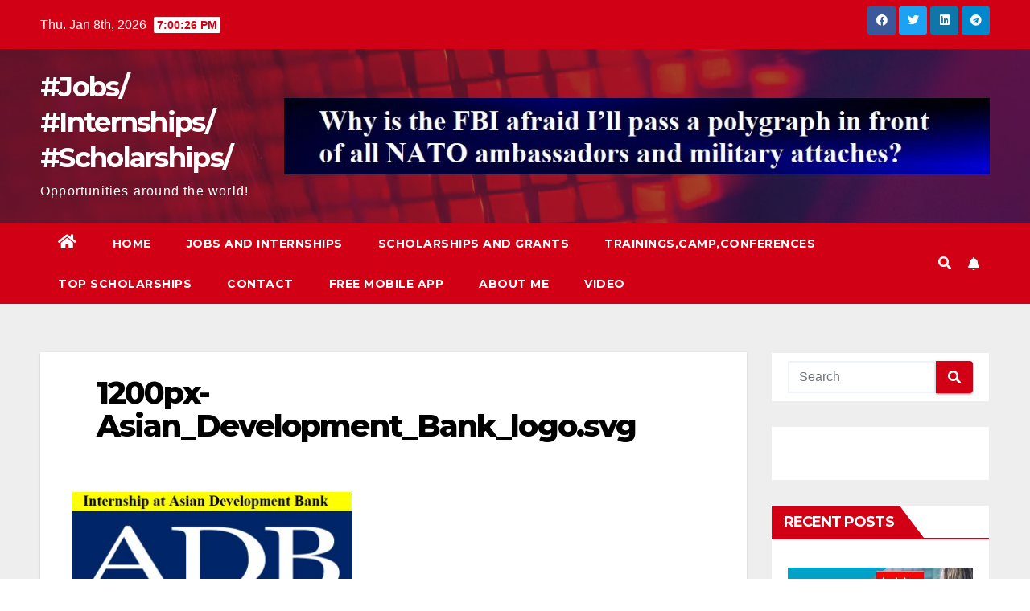

--- FILE ---
content_type: text/html; charset=utf-8
request_url: https://www.google.com/recaptcha/api2/aframe
body_size: 268
content:
<!DOCTYPE HTML><html><head><meta http-equiv="content-type" content="text/html; charset=UTF-8"></head><body><script nonce="nZMuFx2mcjG6x1lNvWke7A">/** Anti-fraud and anti-abuse applications only. See google.com/recaptcha */ try{var clients={'sodar':'https://pagead2.googlesyndication.com/pagead/sodar?'};window.addEventListener("message",function(a){try{if(a.source===window.parent){var b=JSON.parse(a.data);var c=clients[b['id']];if(c){var d=document.createElement('img');d.src=c+b['params']+'&rc='+(localStorage.getItem("rc::a")?sessionStorage.getItem("rc::b"):"");window.document.body.appendChild(d);sessionStorage.setItem("rc::e",parseInt(sessionStorage.getItem("rc::e")||0)+1);localStorage.setItem("rc::h",'1767898825297');}}}catch(b){}});window.parent.postMessage("_grecaptcha_ready", "*");}catch(b){}</script></body></html>